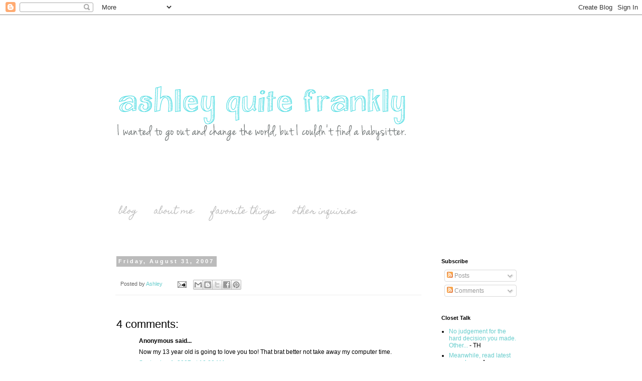

--- FILE ---
content_type: text/javascript; charset=UTF-8
request_url: http://www.ashleyquitefrankly.com/feeds/posts/summary?max-results=0&alt=json-in-script&callback=feelingLucky
body_size: 30956
content:
// API callback
feelingLucky({"version":"1.0","encoding":"UTF-8","feed":{"xmlns":"http://www.w3.org/2005/Atom","xmlns$openSearch":"http://a9.com/-/spec/opensearchrss/1.0/","xmlns$blogger":"http://schemas.google.com/blogger/2008","xmlns$georss":"http://www.georss.org/georss","xmlns$gd":"http://schemas.google.com/g/2005","xmlns$thr":"http://purl.org/syndication/thread/1.0","id":{"$t":"tag:blogger.com,1999:blog-5148811199743801438"},"updated":{"$t":"2025-11-16T04:47:35.221-05:00"},"category":[{"term":"#StreamTeam"},{"term":"Links"},{"term":"#Netflix #StreamTeam"},{"term":"Netflix Stream Team"},{"term":"giveaway"},{"term":"DAMN IT"},{"term":"One Day"},{"term":"Right?"},{"term":"happy birthday little kid"},{"term":"lucky me"},{"term":"#Netflix"},{"term":"Be back soon"},{"term":"Enough Already"},{"term":"Forgotten Favorites"},{"term":"Good times"},{"term":"I hope"},{"term":"I wish i was here"},{"term":"Lazy links"},{"term":"Look at me Look at me"},{"term":"Netflix"},{"term":"Oy Vey"},{"term":"Probably Not"},{"term":"See you in the morning"},{"term":"Shabby Apple"},{"term":"Sorry bout that"},{"term":"Thanks"},{"term":"Thanks little kid"},{"term":"This is sewious"},{"term":"and exhale"},{"term":"cancer sucks"},{"term":"cool"},{"term":"little shit"},{"term":"quirky"},{"term":"raising a Republican"},{"term":"seemed like a good idea at the time"},{"term":"told you I was tired"},{"term":"\"I am a part of everything that I have read\"--Theodore Roosevelt"},{"term":"#ArtBaselMiami"},{"term":"#BeBold"},{"term":"#HashbrownsNoFilter"},{"term":"#ImWithHer"},{"term":"#MomLife"},{"term":"#Netflix #StreamTeam #StrategicPooping #BedtimeIsABattlefieldLitteredwithTiredMomCorpses"},{"term":"#StreamTeam #Netflix"},{"term":"#VFSC"},{"term":"#unbreakable"},{"term":"$416.00...yes that's dollars"},{"term":"$5 for Andriy"},{"term":"$500 worth of dead cow parts assembled"},{"term":"'cuz that would be great"},{"term":"(I can't say I'll be sad to see 2010 go.)"},{"term":"...and not in a short bus kind of way"},{"term":"...you can like him"},{"term":"0 days of civilization"},{"term":"1 or 2 naps a week is not a lot"},{"term":"1000 dollars and a big diamond"},{"term":"10pm on a Friday night...woo hoo"},{"term":"140 words of wisdom"},{"term":"2 Nipples for Everyone"},{"term":"2 brave things for me...I will make you proud"},{"term":"2009 is right around the corner"},{"term":"23 or 203"},{"term":"29 is pretty fucking old"},{"term":"3 day weekend at that"},{"term":"3 hours a day of no bickering next week...like heaven"},{"term":"3 sweet hours a day of freedom"},{"term":"30 minutes of crying so far"},{"term":"3rd Grade Doomsday Prepper"},{"term":"4 bucks for coffee?"},{"term":"4 days left to register"},{"term":"4 year old babysitters"},{"term":"5th grade love is complicated"},{"term":"5th grade moms need hugs too"},{"term":"6th grade"},{"term":"7 is a fun age because it is not 3"},{"term":"7am is too damn early"},{"term":"80s party dress suggestions please"},{"term":"8:30am is crazy early for a meeting"},{"term":"9 and 12"},{"term":"9 bookcases is the key to happiness"},{"term":"9 going on 19"},{"term":"9 year old family man"},{"term":"98 posts in a month??"},{"term":"A Beautiful Day in my Neighborhood and a dead sea turtle"},{"term":"A Friendly Reminder"},{"term":"A Give Away"},{"term":"A Special Ashley Day"},{"term":"A Sugar Affair saved my butt"},{"term":"A bad guy did do it"},{"term":"A daughter in law who sits around in her underwear playing video games is every mother's dream"},{"term":"A different kind of celebrity photo editing"},{"term":"A few more things actually"},{"term":"A hard knock life indeed"},{"term":"A lesson I'll never learn"},{"term":"A long day with Fay"},{"term":"A picture is worth 1000000000000000000 words"},{"term":"A selfish attention loving weiner gobbler's dream come true"},{"term":"A special treat for the closet"},{"term":"A.D.D. much?"},{"term":"Aaaaaargh"},{"term":"Aaaargh Matey"},{"term":"About those sick days"},{"term":"Adios Mother Fuckers"},{"term":"After 10 years...it is the least he could do"},{"term":"Agent Orange"},{"term":"Air mattress entertainment"},{"term":"Alicia does sound a little mean"},{"term":"All Hail Sasha"},{"term":"Almost all of you"},{"term":"Almost nap time"},{"term":"Alrighty then"},{"term":"America Rocks...now let's quiet down about it"},{"term":"America's next top model?"},{"term":"Amy Winehouse and the very illegal u-turn"},{"term":"Amy crackhouse"},{"term":"An adult half-ninja in a dinosaur suit"},{"term":"An extra kid"},{"term":"And she's a chore whore"},{"term":"And time goes by so slowly and time can do so much"},{"term":"Another Glamorous adventure in the awesome life of Ashley"},{"term":"Another not-so-proud parenting moment brought to you by Ashley"},{"term":"Another odd life"},{"term":"Anything but laundry"},{"term":"Apparently no one likes my mac and cheese"},{"term":"As ridiculous as Nip\/Sucks"},{"term":"As soon as I escape the life raft"},{"term":"Ashley In Your Inbox"},{"term":"Ashley and Oprah support him"},{"term":"Ashley and Pearl on the road"},{"term":"Ashley hates realtors"},{"term":"Ashley strikes again"},{"term":"Ashley's Closet Photo Lesson #1"},{"term":"Ashley's Opinions on Parenting: Volume 1"},{"term":"Ask Chore Whore anything"},{"term":"Ass-pirations"},{"term":"Awesome and humble"},{"term":"BOOYAH MY KID IS A GENIUS"},{"term":"Baby Efan"},{"term":"Back off tooth fairy"},{"term":"Back the fuck up Jess"},{"term":"Back to the daily grind"},{"term":"Back to the infestation"},{"term":"Back to the life raft"},{"term":"Bad dude in training"},{"term":"Bad parent"},{"term":"Bah Humbug"},{"term":"Batter Blaster"},{"term":"Bay House"},{"term":"Be back soon...do your 2 things"},{"term":"Be back with your treat later"},{"term":"Be evil"},{"term":"Be okay"},{"term":"Because I can't think of anything else I'd like to do today"},{"term":"Because I just can't let that happen"},{"term":"Because Uncle Jim isn't doing me any favors"},{"term":"Because a gigantic scab is better than clogged pores right?"},{"term":"Because it ain't easy"},{"term":"Bedtime is Soon"},{"term":"Been a long day without toys"},{"term":"Best Father's Day Cards EV-AH"},{"term":"Best of Craigslist is seriously funny stuff"},{"term":"Better things to do today than cut and copy and paste"},{"term":"Beware"},{"term":"Big Bonuses"},{"term":"Big Day"},{"term":"Big Day around here"},{"term":"Big Debut of the Boys"},{"term":"Big Kid"},{"term":"Big Kid Birthday Eve"},{"term":"Big Kid and Em"},{"term":"Big Kid better not think you're pretty"},{"term":"Big Kid might go to hell"},{"term":"Big Kid prefers Target"},{"term":"Big Kid turns 14 God help me"},{"term":"Big Kid tweaks out"},{"term":"Big Kid will get a pet"},{"term":"Big Kid's having a great time"},{"term":"Big Kid's new gear"},{"term":"Big kid rocks"},{"term":"Birthday"},{"term":"Bish at him and you'll get ate by a polar bear"},{"term":"Bizzy Babee nursing cover giveaway"},{"term":"Black Friday indeed"},{"term":"Blah"},{"term":"Blame SNL"},{"term":"Blame it on Bush"},{"term":"Blog snob"},{"term":"Bloggies announcement"},{"term":"Blue Dog Prints"},{"term":"Blue Ridge mountains"},{"term":"Boner shrinker...that which shrinks boners"},{"term":"Bonjour and Shabbat shalom from big kid"},{"term":"Book of the year 2011"},{"term":"Boy cousins will be so fun"},{"term":"Boyhood is confusing"},{"term":"Boys"},{"term":"Brat"},{"term":"Brats"},{"term":"Bright copper kettles and warm woolen mittens"},{"term":"But I Promised"},{"term":"But I like steak too much"},{"term":"Cactus and Hedgehog Productions"},{"term":"Call me"},{"term":"Call of the Wild"},{"term":"Can't judge a book by changing covers"},{"term":"Can't wear latex pants either"},{"term":"Can't win"},{"term":"Cannot freaking wait"},{"term":"Carol is cool like me"},{"term":"Case of the Grungy Boots: Closed."},{"term":"Catching you up on the last month"},{"term":"Catfish is going to have the coolest bachelorette party EVER"},{"term":"Caught up"},{"term":"Celebrity baby naming gone right"},{"term":"Change is bad"},{"term":"Change is good"},{"term":"Charlie and the God Damn Chocolate Factory kicks ass"},{"term":"Chatty today"},{"term":"Chawbacon or die"},{"term":"Check something off the list"},{"term":"Cheers to Fuller House"},{"term":"Cheeseriffic"},{"term":"Chef Andy Hunter"},{"term":"Chicka WOW WOW"},{"term":"Chicken Little-ish"},{"term":"Chore whore is back"},{"term":"Christian is a goddamn child prodigy and deserves to win"},{"term":"Christmas links"},{"term":"Christmas magic"},{"term":"Cirque Du Soleil Saltimbanco"},{"term":"Cleaned up poop 5 times today"},{"term":"Clearing that up now just in case"},{"term":"Clearly I am not cleaning or packing"},{"term":"Closet readers are the best"},{"term":"Comcast collections"},{"term":"Comcast doesn't care"},{"term":"Conquering E-bull starting today"},{"term":"Convenience costs too much"},{"term":"Could you take payments?"},{"term":"Cowbaby"},{"term":"Crazy Cat Lady's Kid"},{"term":"Crazy documentaries"},{"term":"Crime really doesn't pay"},{"term":"Cry me a  chocolate river"},{"term":"Cult intervention"},{"term":"Curly hair = easy"},{"term":"Cutest Easter basket buckets EVER"},{"term":"D says Duh"},{"term":"Damn I love them so much it hurts"},{"term":"Damn Nigerians"},{"term":"Damn brat"},{"term":"Damn mouse"},{"term":"Damn right you should feel bad for my kids"},{"term":"Damn you Mrs. Schneider"},{"term":"Damnthisspacebarshitsucks"},{"term":"Dan's a loser"},{"term":"Dear Tooth Fairies"},{"term":"Deep breaths and baby steps"},{"term":"Definitely not happy"},{"term":"Demand it"},{"term":"Did I mention I have a headache?"},{"term":"Did I tell you I'm tired?"},{"term":"Dignity restored by stock photography"},{"term":"Dilbert"},{"term":"Ding dong"},{"term":"Distinguished looking...aren't they?"},{"term":"Do I want him in the closet?"},{"term":"Do one brave thing and run like hell...ready set go"},{"term":"Do you know how hard it is for me to even type the words hairless pussy?"},{"term":"Dog School Drop-out"},{"term":"Doing it wrong"},{"term":"Don't F with Ms Ashley"},{"term":"Don't be a hassle"},{"term":"Don't choose a book by it's cover"},{"term":"Don't drink the water"},{"term":"Don't eat moldy bread"},{"term":"Don't fuck with big kid"},{"term":"Don't give up"},{"term":"Don't just stand there and stare at me...SAY SOMETHING"},{"term":"Don't laugh"},{"term":"Don't let him trick you"},{"term":"Don't stole my iggs"},{"term":"Don't worry...I'm giving her back"},{"term":"Don't worry...we'll do fun stuff today too"},{"term":"Done"},{"term":"Dora's head is shaped like a football...coincidence?"},{"term":"Douchebaggery at its finest"},{"term":"Dreamgenii maternity pillow"},{"term":"Dumb idea Quentin"},{"term":"EXIT to freedom"},{"term":"Easter ideas"},{"term":"Easter with The Ashleys"},{"term":"Easter with the Ashleys 2009"},{"term":"Eat it Rami"},{"term":"Eating is a really good thing"},{"term":"Effexor XR"},{"term":"Effexor withdrawals"},{"term":"Election"},{"term":"Elephants are smart"},{"term":"Elf and elves"},{"term":"Elf not on a shelf"},{"term":"Elf on the Shelf break up letter"},{"term":"Em will whup his ass"},{"term":"End times are coming"},{"term":"Enjoy your day"},{"term":"Enough"},{"term":"Enough's enough"},{"term":"Entertain Yo-self"},{"term":"Entertaining Ashley"},{"term":"Equals hungover"},{"term":"Even Jesus thinks you're a jerk"},{"term":"Even their names turn me on"},{"term":"Eventually though"},{"term":"Ever again if I can help it"},{"term":"Everybody's crying"},{"term":"Everyone is doing it..."},{"term":"Everything you didn't even know you wanted to know about China"},{"term":"Evolution"},{"term":"Except for all of the tragedy and the killing and all that"},{"term":"Exciting"},{"term":"Expectancies"},{"term":"Expiration 2006"},{"term":"Extra long time out for him"},{"term":"F-A-G"},{"term":"FINished"},{"term":"FML"},{"term":"Family of Weirdos"},{"term":"Famous fucktards"},{"term":"Fantastic Four"},{"term":"Fat arms be damned"},{"term":"Fay's a bitch"},{"term":"Feel ALIVE with Viva Cream"},{"term":"Feel free to follow along"},{"term":"Feel free to make life easier in any way"},{"term":"Fighting evil and impressing the ladies"},{"term":"Finally some good shit on Oprah"},{"term":"Find better reasons to hate"},{"term":"Finding the help is the hard part"},{"term":"Finito"},{"term":"First Grade Facebook"},{"term":"Fish suck"},{"term":"Florida Summers"},{"term":"For I Feel the Love in My Soul"},{"term":"For the record"},{"term":"For you"},{"term":"Forehead arms could have worked"},{"term":"Forever in progress."},{"term":"Forget About Art School"},{"term":"Forget Master Cleanse"},{"term":"Fort White"},{"term":"Foshizzle My Nizzle...is that spelled right?"},{"term":"Freaks"},{"term":"Freaky little man"},{"term":"Free Pocketville Tokens"},{"term":"Free e-books"},{"term":"Freedom and blondness"},{"term":"Freud would love him"},{"term":"Fridge gallery"},{"term":"Frugal is the new green"},{"term":"Fuck You Forever Hurricane Irma"},{"term":"Fuck a college fund...I need a furniture fund"},{"term":"Fucking harmonica"},{"term":"Fucking turkeys"},{"term":"Fucktards just cannot interpret intent"},{"term":"Funday"},{"term":"Future therapy fodder"},{"term":"Fweakin' bootiful"},{"term":"Geek Squad...paging the Geek Squad to Ashley's Closet"},{"term":"Get to know each other before the cruise and all"},{"term":"Ginnie Springs"},{"term":"Ginormous tote bags and French Whores"},{"term":"Girls Are From Venus"},{"term":"Giving credit where credit is Dooce"},{"term":"Go away fay"},{"term":"Go do it now...I'm waiting"},{"term":"Go do something useful"},{"term":"Go take out the trash"},{"term":"Go to bed Ashley"},{"term":"God Bless SweetMichelle"},{"term":"God I'm a jerk"},{"term":"God damn cancer"},{"term":"God loves haitians too"},{"term":"Goddamn Fate"},{"term":"Godspeed"},{"term":"Going ghetto"},{"term":"Going to have to shower"},{"term":"Gold digger"},{"term":"Gonna go cough up a lung"},{"term":"Good moms tell lies"},{"term":"Good thing it's just a rough draft"},{"term":"Good writing and Questionable Parenting"},{"term":"Goody two shoes"},{"term":"Gotsta go"},{"term":"Growing up reluctantly"},{"term":"Grown ups use cleaners....seriously?"},{"term":"Grrrrrrrrr"},{"term":"Gulp some wine"},{"term":"Gum chewers put the ass in class"},{"term":"Guys with brooms are hot"},{"term":"Gypsy Wind Soapworks"},{"term":"HAD IT"},{"term":"HELP ME"},{"term":"HSN giveaway winners"},{"term":"Handmade natural soap and other deliciousness"},{"term":"Hands off your junk"},{"term":"Handsome as the devil"},{"term":"Happy 10th birthday little kid"},{"term":"Happy 11th birthday Big Kid"},{"term":"Happy 6th Birthday Big Kid"},{"term":"Happy 8th Birthday to Big Kid"},{"term":"Happy Anniversary with Big Kid"},{"term":"Happy Birthday Big Kid"},{"term":"Happy Fifth Birthday Big Kid"},{"term":"Happy house bitch"},{"term":"Hard knock life"},{"term":"Harold Hubert Piggybottom"},{"term":"Harold Hubert Piggybottom the novel"},{"term":"Harold Hubert Piggybottom was here"},{"term":"Hashtag Brontosaurus Lives Matter"},{"term":"Hate Mail because everyone loves to get a letter"},{"term":"Haters gonna hate"},{"term":"He Better Wear the Hat"},{"term":"He Is"},{"term":"He can touch his own nipples...no rule against that"},{"term":"He changed it to BobisBooping he's a terrible speller"},{"term":"He could've gone commando"},{"term":"He does smell like poop"},{"term":"He gets it"},{"term":"He has a point"},{"term":"He is pretty smart"},{"term":"He puts those fingers in my mouth ...gag"},{"term":"He really needs to go outside"},{"term":"He says he didn't do it"},{"term":"He tortures ducks too"},{"term":"He'll just have to work harder this week"},{"term":"He's a mean dude"},{"term":"He's always liked boobies"},{"term":"He's cute but not that cute"},{"term":"He's like Cruella Deville but a boy"},{"term":"He's really not coming out"},{"term":"Heartbreaker"},{"term":"Hedgehog Love and Life"},{"term":"Held hostage by Noggin"},{"term":"Hell yeah"},{"term":"Hello I have a dog with undescended testicles...can't do it"},{"term":"Her butt is just abnormally small"},{"term":"Her ob\/gyn better send her a gift basket at xmas"},{"term":"Here's your clue"},{"term":"Hey y'all...look at me y'all....y'all I'm over here"},{"term":"High Springs"},{"term":"Hiiiiyah"},{"term":"Hire a stylist or 4"},{"term":"Holy hotdogs"},{"term":"Hooray"},{"term":"Hope she never finds out about the blog"},{"term":"Hot damn I make gorgeous kids"},{"term":"How not to handle the death of a pet"},{"term":"I Love Canadians"},{"term":"I Told Them So"},{"term":"I actually have stuff to do"},{"term":"I also love Spongebob"},{"term":"I am a nerd"},{"term":"I am four year old free"},{"term":"I am hungry"},{"term":"I am in charge...I swear I am....starting now"},{"term":"I am retarded"},{"term":"I attract crazies or I am hella hot"},{"term":"I bet it does"},{"term":"I better go while I can"},{"term":"I better stock up on snuggles"},{"term":"I can do a little bit of both but not a lot of either"},{"term":"I can't hear you"},{"term":"I checked"},{"term":"I could use some balance"},{"term":"I did"},{"term":"I did good"},{"term":"I did good...now the closet needs jewelry"},{"term":"I did make them stop eventually"},{"term":"I didn't even correct him on the spelling"},{"term":"I didn't mess him up...he came this way"},{"term":"I didn't think so"},{"term":"I do have earplugs...and will use them"},{"term":"I do it to be cool"},{"term":"I do wish he'd catch on to this whole potty training thing"},{"term":"I don't get out much"},{"term":"I don't know"},{"term":"I don't know how he got a dog toenail"},{"term":"I don't know why"},{"term":"I don't know why the taxi drivers didn't think we were funny"},{"term":"I don't like it"},{"term":"I don't like it either"},{"term":"I don't want her to know"},{"term":"I don't want to"},{"term":"I dont even know what I want"},{"term":"I feel a little bad but it's mostly their fault"},{"term":"I get to be lazy you are at work"},{"term":"I give myself very good advice but I very seldom follow it"},{"term":"I guess"},{"term":"I guess it's good news"},{"term":"I had to write about it though"},{"term":"I hate it"},{"term":"I have a dream"},{"term":"I hope I don't pee in my closet"},{"term":"I hope I'm back soon"},{"term":"I hope Walker Texas Ranger is on the case"},{"term":"I hope they don't lose him"},{"term":"I hope you have fun"},{"term":"I just don't freaking know"},{"term":"I just enjoy dreading these things"},{"term":"I just need an interview time and then the job"},{"term":"I just need to do it more often"},{"term":"I just really like presents"},{"term":"I just suck"},{"term":"I keep the glasses just because"},{"term":"I kind of like Adam Sandler"},{"term":"I kind of want to marry Tina Fey"},{"term":"I know I need to hook up the scanner"},{"term":"I know I suck"},{"term":"I know I'm going to hell no need to tell me again"},{"term":"I know best anyway"},{"term":"I know better"},{"term":"I know it won't be fun"},{"term":"I know you need more ways"},{"term":"I know you'll stare at his weiner"},{"term":"I like free stuff...you would too"},{"term":"I like hot water too"},{"term":"I like hugs but come on"},{"term":"I like yoga and I like cake"},{"term":"I lost that one"},{"term":"I lost weight when I was poor"},{"term":"I love being a princess"},{"term":"I love even numbers"},{"term":"I love him but I don't love biting and poop"},{"term":"I love him but..."},{"term":"I love it"},{"term":"I love me some flex pay"},{"term":"I love that kid"},{"term":"I love the Onion"},{"term":"I love them most when they're sleeping"},{"term":"I love this show"},{"term":"I love those stupid dogs"},{"term":"I love you almost as much as corn"},{"term":"I loves it"},{"term":"I made my biggest fan"},{"term":"I made them cookies"},{"term":"I may end up back in the car rider line"},{"term":"I may have just talked Mr. Ashley into it"},{"term":"I may have to move out"},{"term":"I mean it...cross em"},{"term":"I might never come back"},{"term":"I might try using Just Why too"},{"term":"I might wait outside for his arrival"},{"term":"I miss him already"},{"term":"I miss you all"},{"term":"I miss you desperately"},{"term":"I missed you"},{"term":"I mostly just want to learn to do headstands is all"},{"term":"I need a moat"},{"term":"I need a nanny and a maid"},{"term":"I need a nap"},{"term":"I need a surrogate mother for my kids"},{"term":"I need another me"},{"term":"I need my own Nigerian"},{"term":"I need to do that more often"},{"term":"I need to escape"},{"term":"I need to win the lotto"},{"term":"I never did clean up around here"},{"term":"I never stop"},{"term":"I only eat this and dinner and more of this"},{"term":"I probably don't hate the stools"},{"term":"I really haven't done much"},{"term":"I really love all the ass kissing"},{"term":"I really love my kids when they're with someone else"},{"term":"I really want the job though"},{"term":"I said a massage AND mimosas"},{"term":"I see what she's sayin'"},{"term":"I see what the fuss was about"},{"term":"I should be off the clock"},{"term":"I should be president but I don't want to"},{"term":"I should've just kept the drawing and bought a turkey"},{"term":"I slept in"},{"term":"I still don't have a coat"},{"term":"I still don't know"},{"term":"I still kind of want the job but could live without it"},{"term":"I still want to hire a housekeeper"},{"term":"I suffer from brain damage"},{"term":"I swear I will"},{"term":"I swear I'm going to go do stuff now...see the sacrifices I make for you all...and you can't comment...can't vote...can't give me money or presents...why do I do it?"},{"term":"I think Babies r Us has some in stock"},{"term":"I think I'll wait before I tell mom..."},{"term":"I think it's a good idea"},{"term":"I think she actually has a chance at turning out okay"},{"term":"I think we can I think we can I think we can I think we can"},{"term":"I thought it was about burgers"},{"term":"I thought it was brilliant of me"},{"term":"I thought it was interesting"},{"term":"I used a curse word in the title again"},{"term":"I vote for running away"},{"term":"I want in on the pile"},{"term":"I want to be Oprah"},{"term":"I want to see Harlow damnnit"},{"term":"I want to wear the dress again"},{"term":"I was looking forward to the escape too"},{"term":"I went home and drank"},{"term":"I will accomplish some drinking tonight"},{"term":"I will also sue you"},{"term":"I will be drinking"},{"term":"I will blame Santa for Christmas...that cheap bastard"},{"term":"I will drop kick that fucking giraffe"},{"term":"I will drop kick that fucking goat"},{"term":"I will fucking drop kick you next time"},{"term":"I will know if you didn't...."},{"term":"I will prostitute myself for the $ if I have to"},{"term":"I wish I was one of them"},{"term":"I wish I was taller"},{"term":"I won't but he can read it in one day in the distant future"},{"term":"I won't even have to gnaw a finger off"},{"term":"I wonder if they'd take Murphy too"},{"term":"I would look dorky in a boot"},{"term":"I wouldn't have put my finger in the hole in the first place"},{"term":"I'M FINE"},{"term":"I'd Rather Be Here"},{"term":"I'd rather be bitching about my kids"},{"term":"I'd rather work"},{"term":"I'd trade a baby for that"},{"term":"I'll be Bach"},{"term":"I'll be Bach...You be Beethoven"},{"term":"I'll be in the bathtub"},{"term":"I'll dance if I want to"},{"term":"I'll do it later"},{"term":"I'll give her until 2pm"},{"term":"I'll go check ebay"},{"term":"I'll start over on Monday so I'll need to eat all that candy by then"},{"term":"I'll take 2 dolphin boats please"},{"term":"I'll try harder"},{"term":"I'll try to call it Thursday from now on"},{"term":"I'll work from home...ALONE"},{"term":"I'm Blessed"},{"term":"I'm Right"},{"term":"I'm a can't and I'm pretty okay with that"},{"term":"I'm a federal agent though bitches"},{"term":"I'm a philanthropist"},{"term":"I'm a poor sport like that"},{"term":"I'm already thinking of names"},{"term":"I'm around"},{"term":"I'm baaaaaack"},{"term":"I'm brave"},{"term":"I'm busy being a virtual farmer anyway"},{"term":"I'm buying a shirt and a bowl this time but definitely not popsicle sticks"},{"term":"I'm going to be okay"},{"term":"I'm gonna be Fluffy's Baby's Fairy Blogmother"},{"term":"I'm hoping sooner"},{"term":"I'm just going to go now..."},{"term":"I'm leaning toward the dwarfs"},{"term":"I'm leaving now"},{"term":"I'm looking forward to it"},{"term":"I'm not"},{"term":"I'm not dead yet"},{"term":"I'm on a roll"},{"term":"I'm over it"},{"term":"I'm right...right?"},{"term":"I'm scared"},{"term":"I'm sick of uranus"},{"term":"I'm smarter than him"},{"term":"I'm so tired"},{"term":"I'm sorry"},{"term":"I'm still calling him satan spawn"},{"term":"I'm supposed to be cleaning but considered this an emergency"},{"term":"I'm supposed to be working"},{"term":"I'm tired...because of you"},{"term":"I'm totally okay with being mean if that's what this is"},{"term":"I'm trying I'm trying"},{"term":"I'm within my 3 month turnaround time guidelines"},{"term":"I'm working on it"},{"term":"I've seen their webisodes"},{"term":"ISO Me"},{"term":"ISO human-sized cat for cuddles"},{"term":"ISO mute yoga instructor and a paddleboard"},{"term":"ISO oxygen and personal space"},{"term":"Ice Cream Forever"},{"term":"Ichetucknee"},{"term":"If I sleep a lot this last week will go quickly right"},{"term":"If I want to buy something I'll do it at the store"},{"term":"If someone finds that drug...please let me know"},{"term":"If you have a coupon code...then you must shop"},{"term":"If you're going to be a turd...go lay in the yard."},{"term":"Iknowyouthoughtyoudid"},{"term":"In a while crocodile"},{"term":"In search of quality day care"},{"term":"Including but not limited to..."},{"term":"Independence for all"},{"term":"Inner Implosion"},{"term":"Interesting art"},{"term":"Intewesting"},{"term":"Introduction"},{"term":"Invest in Success"},{"term":"Irresponsible choices"},{"term":"It all sucks"},{"term":"It does sound like a good time..."},{"term":"It does too start with M"},{"term":"It has to stop"},{"term":"It is brilliant"},{"term":"It is now 4am...fucking 4am...that is insane"},{"term":"It makes my pee highliter yellow"},{"term":"It needs a shrine"},{"term":"It seems like a long time from now"},{"term":"It sucks to be me"},{"term":"It was 4 bucks before"},{"term":"It was 7 weeks"},{"term":"It was Annie Freaking Leibovitz"},{"term":"It was a very Christian request"},{"term":"It was about 6 days old"},{"term":"It was nice"},{"term":"It was pretty smart thinking on my part"},{"term":"It was really really really awful"},{"term":"It will look way cooler than lounge pants"},{"term":"It's 20 whole dollars"},{"term":"It's Just Wrong"},{"term":"It's a crappy job"},{"term":"It's a disease"},{"term":"It's a freaking place mat no matter what you do with it"},{"term":"It's a requirement"},{"term":"It's a thought"},{"term":"It's hard work"},{"term":"It's his favorite"},{"term":"It's like journalism"},{"term":"It's more fun if you're drinking"},{"term":"It's nice to be nice"},{"term":"It's not news"},{"term":"It's obviously a conspiracy"},{"term":"It's on at 11"},{"term":"It's on the list"},{"term":"It's one hell of an offer"},{"term":"It's only $40000 a month"},{"term":"It's only a day away"},{"term":"It's really good"},{"term":"It's rude to stare"},{"term":"It's still before noon"},{"term":"It's the thought that counts"},{"term":"It's tough"},{"term":"It's worth looking into"},{"term":"It's worth the wait"},{"term":"Jenni gets to sleep comfortably now"},{"term":"Jessica doesn't have Pam's problem"},{"term":"Jesus says take your time"},{"term":"Jillian Michaels is a stoopid nipplehead"},{"term":"Just LOL'D again"},{"term":"Just a little"},{"term":"Just a typical conversation"},{"term":"Just chill chick"},{"term":"Just click on him if you want to go to a real orchestra"},{"term":"Just don't want to do it"},{"term":"Just don't want to today"},{"term":"Just have to get off the couch to do it"},{"term":"Just kidding I know I have to invite the kids"},{"term":"Just kidding...they don't work like that"},{"term":"Just like his mother but smarter and with actual talent"},{"term":"KID FREE BABY...Now that's hot"},{"term":"Keep up the good work"},{"term":"Kid Henson"},{"term":"Kid free days are the best"},{"term":"Kidlandia maps make a great gift"},{"term":"Kids always smoke the good stuff"},{"term":"King Calvin wishes me dead"},{"term":"Kiss my ass Carmen"},{"term":"Kitchen explosions"},{"term":"Klassy Friday fun with the Ashleys"},{"term":"Knock it off"},{"term":"LMAO and PIMMAL (puking in my mouth a little)"},{"term":"LOL"},{"term":"Ladies love the elf"},{"term":"Later gators"},{"term":"Laundry and labelmaking"},{"term":"Lazy Summer links"},{"term":"Left it up to god"},{"term":"Leggo my Eggo"},{"term":"Leo's mom dresses him like a dork"},{"term":"Lest anyone thinks my last post was serious"},{"term":"Let's keep it that way"},{"term":"Life Hurts"},{"term":"Life is what happens when you're making other plans"},{"term":"Life really is a bitch"},{"term":"Life's a bitch"},{"term":"Like a human"},{"term":"Link return sentence"},{"term":"Live simply so you don't have to deal with strangers"},{"term":"Lock her up and throw away the key"},{"term":"Look at him"},{"term":"Lookers is probably full of lost cats"},{"term":"Looking sharp (and spiky)"},{"term":"Lord won't you buy me a Mercedes Benz"},{"term":"Love him"},{"term":"Love you"},{"term":"Loving skateboarders is not a crime"},{"term":"Lucky Ashley"},{"term":"Lululemon for kids"},{"term":"M is for Monkey Face"},{"term":"MILFness"},{"term":"MY HAIR"},{"term":"Macmillan Audio Rocks"},{"term":"Make your voice heard"},{"term":"Master cleanse can kiss my candy eating ass"},{"term":"Maybe Big Kid will teach him"},{"term":"Maybe an exorcism is in order"},{"term":"Maybe one day"},{"term":"Maybe they'll be back"},{"term":"Maybe we could get customized ones?"},{"term":"Maybe we need a New New Life Plan"},{"term":"Meerkats are cool"},{"term":"Meet Max"},{"term":"Michael Angelo's Chain of Dinners giveaway"},{"term":"Michael Angelo's Freezer Meals for dinner"},{"term":"Michael Jackson heart attack"},{"term":"Middle of Nowhere Texas here he comes"},{"term":"Mine's obviously a little off"},{"term":"Minecrack"},{"term":"Minimizingspaces"},{"term":"Miracle Fruit"},{"term":"Missing Christmas isn't fair"},{"term":"Missing Joey the Duck"},{"term":"Mommy needs her beauty sleep"},{"term":"Monday will be a Fun Day"},{"term":"Monkey mind"},{"term":"Moral of the story...Don't tell my kids to be quiet"},{"term":"More Tina Fey material"},{"term":"More dishes are already invading though"},{"term":"More later"},{"term":"More later alligators"},{"term":"More laziness...I'm sick"},{"term":"More money and less work please"},{"term":"More of a failure to tolerate"},{"term":"Most days"},{"term":"Moving on up"},{"term":"Mr. Ashley"},{"term":"Mr. Ashley Rocks (sometimes)"},{"term":"Mr. Ashley doesn't cry"},{"term":"Mr. Ashley said he wouldn't have let me but he is not my boss"},{"term":"Mr. Beams stair light"},{"term":"Mrs. Michelle Obama is not no baby mama"},{"term":"Murphy Louis Obama"},{"term":"Music with REAL words"},{"term":"Must get shit done"},{"term":"My Bloggiversary wish list...thanks in advance"},{"term":"My Cupcake"},{"term":"My Mr. Baby Man"},{"term":"My New Undies are Awfully Cute"},{"term":"My Sonshine"},{"term":"My boy likes adjectives"},{"term":"My brain is on fire"},{"term":"My family was embarrassed too"},{"term":"My kid and his friends and so cool"},{"term":"My kid is cooler than yours"},{"term":"My kids aren't so bad"},{"term":"My kids dress cool"},{"term":"My last post for the day"},{"term":"My little bitty bleeding heart"},{"term":"My little super freak"},{"term":"My mini men"},{"term":"My money is on little kid"},{"term":"My poor computer"},{"term":"My yay face is broken"},{"term":"Mysterious ways indeed"},{"term":"NLP: RD Revisted"},{"term":"NLP:RD"},{"term":"Nana Nana Boo Boo"},{"term":"Nate Clutter suicide"},{"term":"Naughty and Nice"},{"term":"Neato"},{"term":"Need advice"},{"term":"Nephew naming"},{"term":"Net of randomness"},{"term":"Netflix #StreamTeam"},{"term":"Netflix Stream Team or Scream Team"},{"term":"New Life Plan: Rough Draft Rewrite"},{"term":"New Roots"},{"term":"New plan: wine not whine"},{"term":"Newton tragedy"},{"term":"Next time I hope it's a check"},{"term":"Nice Humper"},{"term":"No Fanta for little kid"},{"term":"No I'm kidding--i hope it never comes to that"},{"term":"No Pepperoni pizza...this much I know"},{"term":"No bus for Big Kid"},{"term":"No clever tag today I'm too tired"},{"term":"No diving by the stairs"},{"term":"No icky embryo"},{"term":"No medical school in Big kid's future"},{"term":"No more Mrs. Nice Guy"},{"term":"No more Noggin"},{"term":"No need to diet"},{"term":"No need to worry after all"},{"term":"No pressure sasha"},{"term":"No promises"},{"term":"No really"},{"term":"No thinking required"},{"term":"No you can't borrow a book"},{"term":"No?"},{"term":"Noah is going nowhere"},{"term":"Not Much Cleaner"},{"term":"Not a fan of the NRA"},{"term":"Not a joke but definitely a surprise"},{"term":"Not always a bad mom"},{"term":"Not getting a card that says you're old and fat."},{"term":"Not its time to die"},{"term":"Not okay"},{"term":"Not one semicolon was used in this post"},{"term":"Not quite as thankful as the day wears on"},{"term":"Not so gweat at speetses"},{"term":"Not so quiet time...but oh well"},{"term":"Not the constitution."},{"term":"Not worthy of coinage"},{"term":"Note to self: get a wrench"},{"term":"Nothing Interesting to Say Yet Today"},{"term":"Nothing's scarier than the smirk"},{"term":"Now if you'll excuse me I have a butt to go wipe."},{"term":"Now to convince Mr. Ashley"},{"term":"Now you know my schtick"},{"term":"Nyquil and #Netflix are my homies"},{"term":"OH-MAH-GAH"},{"term":"Obsession"},{"term":"Ode to Panasonic"},{"term":"Off to find my cats and some tape"},{"term":"Off to work"},{"term":"Oh boy indeed"},{"term":"Oh it is so yummy"},{"term":"Oh man"},{"term":"Okay just a little"},{"term":"On like Donkey Kong"},{"term":"On top of the game this time"},{"term":"One day soon"},{"term":"One is bossy and the other is a control freak"},{"term":"One's pretty sweet and one's pretty gross"},{"term":"Or maybe even a little more..."},{"term":"Outfit 1"},{"term":"Outfit 2."},{"term":"P.S. Did you slip something in my drink?"},{"term":"P.S. Don't use words like butthole"},{"term":"P.S. I did go on Christmas Eve...Beach church does count right?"},{"term":"P.S. I'm serious about the sandwich thing"},{"term":"P.S. It's about the grades...come on girlfriend...you're smarter than that...just get it done...k?thxbai"},{"term":"P.S. Why do you yell instead of talk? I hate that."},{"term":"PI on the crush"},{"term":"PPS You look fucking great for a senior citizen"},{"term":"PRO-crastinator"},{"term":"Paging Lacey"},{"term":"Pain in the freaking ass"},{"term":"Pain on the neck"},{"term":"Parenting fail"},{"term":"Parenting is hard"},{"term":"Parenting with passion"},{"term":"Parting Gifts of God"},{"term":"Party on plam street"},{"term":"Peekaboo Beans product review"},{"term":"Peg looks pissed"},{"term":"People are important"},{"term":"People in hell want ice water"},{"term":"Perhaps the library has a book on where to get a sense of humor?"},{"term":"Phew"},{"term":"Photobucket doesn't give a damn about your privacy"},{"term":"Photography lesson #2...half assed I know"},{"term":"Please don't make me do this"},{"term":"Please excuse this real life interruption"},{"term":"Please please please please God no"},{"term":"Please share"},{"term":"Polar opposites"},{"term":"Poop thrower part deux"},{"term":"Poor Miranda"},{"term":"Poor baby...I mean me"},{"term":"Poor bride"},{"term":"Poor chick 2"},{"term":"Poor heidi louise"},{"term":"Poor kid"},{"term":"Poor neglected kid"},{"term":"Poor potato"},{"term":"Porn with a plot"},{"term":"Post-it note Mario"},{"term":"Pray for my computer"},{"term":"Pretend you don't know me"},{"term":"Pretty sweet"},{"term":"Probably So"},{"term":"Problem Solved"},{"term":"Protect Insurance Companies"},{"term":"Prove that you love me as much as I love you"},{"term":"Punk Ass Kids"},{"term":"Puppies are fun"},{"term":"Q-U-I-E-T"},{"term":"Quite a look"},{"term":"Rain Rain Come and Stay"},{"term":"Raising Americans"},{"term":"Raising Hope Reboot"},{"term":"Read it slowly...I'll be gone awhile"},{"term":"Really it is"},{"term":"Reason 1453897 that I'm not a teacher."},{"term":"Relaxing Saturday"},{"term":"Remember all that stuff I bought at Kmart?"},{"term":"Rescue me"},{"term":"Roast Recipe"},{"term":"Ruby"},{"term":"Run Big Kid Run"},{"term":"Safe to say he liked the photos"},{"term":"Say wine beer liquor naps baths quiet"},{"term":"Scary Ass Teeth"},{"term":"School sucks and so does the lunch lady"},{"term":"School's over for me"},{"term":"Screw them and their conspiracies against me"},{"term":"Scunty"},{"term":"Sedate the masses"},{"term":"See You Next Tuesday"},{"term":"See why he needs two naps?"},{"term":"See you at the Rainbow Bridge"},{"term":"See you in 45 minutes"},{"term":"See you tomorrow"},{"term":"Serenity Now"},{"term":"Sexy huh?"},{"term":"Shadow"},{"term":"Shalom Beyotch"},{"term":"She could do more"},{"term":"She'll grow out of it"},{"term":"She's not worthy"},{"term":"She's old and has a lot of kids...just sayin'"},{"term":"She's the boss"},{"term":"She's....somethin'"},{"term":"Sheer torture"},{"term":"Shenanigans"},{"term":"Shhhh....act like we don't know they're there"},{"term":"Shhhhhhh"},{"term":"Shit must get done"},{"term":"Shopping equals salvation"},{"term":"Show 'em who is the boss"},{"term":"Shut your mouth"},{"term":"Sick of a Life of Pi"},{"term":"Silly Lily"},{"term":"Simple Sowution...dest don't wisten"},{"term":"Slowly becoming a great night"},{"term":"Small achievements"},{"term":"Smarter than but as mature as a 5th grader"},{"term":"Smooches Hooches"},{"term":"Snacking with the mafia"},{"term":"So Get To It"},{"term":"So THIS is what it takes?"},{"term":"So are they or are they not coming to get him?"},{"term":"So convenient talk to text"},{"term":"So don't go far"},{"term":"So he says to get off your lazy ass and wash it"},{"term":"So it's not all bad"},{"term":"So maybe not"},{"term":"So proud"},{"term":"So so so much more"},{"term":"So sweet"},{"term":"So wrong but so right WOW FUCKING WOW"},{"term":"SoBe fun"},{"term":"SoF09"},{"term":"Socially awkward Dachshund"},{"term":"Some are silver and the others gold"},{"term":"Some crazy shit"},{"term":"Somebody stop me"},{"term":"Someone's VAGIN-a"},{"term":"Something"},{"term":"Something nice in the news...a miracle"},{"term":"Sometimes I do good on Wednesdays"},{"term":"Sometimes parenting is fun"},{"term":"Sometimes they are funny"},{"term":"Sorry Hillary"},{"term":"Sorry I'm selfish like that"},{"term":"Sorry So Short"},{"term":"Sorry and I love you"},{"term":"Sorry such short notice"},{"term":"Spacebarshouldbecomingsoon"},{"term":"Speaking of bad ideas"},{"term":"Sponge Bob Square Pants Sponge Bob Square Pants Sponge Boooooob SQUAARE PAAAAANTS"},{"term":"Sponsored Giveaway"},{"term":"Starting now"},{"term":"Starting...Monday"},{"term":"Stating the obvious"},{"term":"Step away from the Twizzlers"},{"term":"Still no Super Mom"},{"term":"Still not book worthy"},{"term":"Still notable though"},{"term":"Still workin' on it"},{"term":"Stinky front loading washers"},{"term":"Stop smiling Giraffe"},{"term":"Stop with the fake lashes already"},{"term":"Stranger Things"},{"term":"Stupid fucking dog"},{"term":"Stylin'"},{"term":"Sucks to be Dina's kids"},{"term":"Sucks to be Florida"},{"term":"Summer Fun"},{"term":"Summer vacation week one"},{"term":"Super 4"},{"term":"Super Mario Birthday party 2010"},{"term":"Sweet"},{"term":"Sweet sweater vests"},{"term":"Symptoms include children chronic exhaustion and bouts of insanity"},{"term":"TGIF"},{"term":"TJ Maxx and Marshalls have great stuff"},{"term":"TTYL"},{"term":"Take that slacker moms"},{"term":"Taking the terror to the theater"},{"term":"Talk Dirty to me Vince"},{"term":"Target here we come"},{"term":"Target marketing at its finest"},{"term":"Team Christian"},{"term":"Teens are more annoying than toddlers"},{"term":"Tell me it will be okay"},{"term":"Terribly funny"},{"term":"Thank God for Bedtime"},{"term":"Thank God for that leaf"},{"term":"Thanks Dad"},{"term":"Thanks God"},{"term":"Thanks in advance"},{"term":"That $20.07 is mine...all mine..."},{"term":"That Little Bitch"},{"term":"That is one special cupcake"},{"term":"That is some crazy shit right there"},{"term":"That is some deep shit"},{"term":"That ride sucked"},{"term":"That was productive of me"},{"term":"That would be really nice of you"},{"term":"That's a direct order"},{"term":"That's a fact"},{"term":"That's all"},{"term":"That's all I got"},{"term":"That's happened here before"},{"term":"That's really really happy"},{"term":"The A-Team...A is for Ashley the Awesome Attention Loving Weiner Gobbler"},{"term":"The Chore Whore is born"},{"term":"The Chrome Dome and his Curly Sidekick"},{"term":"The Circle of Write"},{"term":"The Jews never cease to amaze me"},{"term":"The Miracle Fruit"},{"term":"The New and improved blogroll idea"},{"term":"The Snuggie...it's a blanket with arms"},{"term":"The Tiny Farm Co"},{"term":"The Titty Bar is open...24\/7"},{"term":"The circus comes to town tomorrow"},{"term":"The closet is expecting"},{"term":"The closet loves Orville Redenbacher's"},{"term":"The closet loves the gays"},{"term":"The epitome of laziness"},{"term":"The good ol' days"},{"term":"The greatest show on earth"},{"term":"The lunch thing is getting too hard"},{"term":"The man is a freaking hero"},{"term":"The metal bender and the eye pecker"},{"term":"The more you know"},{"term":"The nerve"},{"term":"The rest of you can F off"},{"term":"The resurrection"},{"term":"The sticker says Nourish Your Body. Quit staring at my boob."},{"term":"The uglys of the world need love too"},{"term":"The very thought makes me tired"},{"term":"The zoo is looking better and better"},{"term":"Their loss"},{"term":"Therapy fodder"},{"term":"There has to be something more interesting we can discuss"},{"term":"There is a lot of talking"},{"term":"There should be a discount"},{"term":"There should be more Mother's Days"},{"term":"There's a major homework imbalance in the closet as is"},{"term":"There's always next time"},{"term":"There's been an idea drought lately"},{"term":"There's poop in that beef"},{"term":"These f'n kids"},{"term":"They are pretty good"},{"term":"They are stunning"},{"term":"They better remember this when they are presidents or poets"},{"term":"They can bring mommy drinks and rub sunscreen on her back"},{"term":"They do get a lot of days off"},{"term":"They got Ashley?"},{"term":"They liked Mr. Ashley too"},{"term":"They love him We love them"},{"term":"They seem nice"},{"term":"They take enough days off"},{"term":"They're lucky"},{"term":"They're lucky they're cute"},{"term":"Things will be fine...what can you do"},{"term":"Thingsarefallingapartbigtimearoundherenospacebaratall"},{"term":"This American Life of being a Serial podcast listener"},{"term":"This is Jesus...how can I help you?"},{"term":"This is a freaking emergency people"},{"term":"This is more important than vacuuming"},{"term":"This is the one I'm always talking shit about"},{"term":"This is why i don't go anywhere"},{"term":"This post is too long and not funny enough"},{"term":"Those damn jews"},{"term":"Time for a makeover?"},{"term":"Time to drop little kid off at the zoo"},{"term":"Tomorrow is another damn day"},{"term":"Too cute"},{"term":"Too good for my air mattress?"},{"term":"Too good to be true?"},{"term":"Too much of anything is a bad thing"},{"term":"Too tired for anything more organized"},{"term":"Too tired to even get a glass of wine"},{"term":"Too tired to shop...The shame"},{"term":"Too tired to type it twice"},{"term":"Tooth fairy named Jan"},{"term":"Total stupidity Ashley"},{"term":"Totally Her is totally cool"},{"term":"Trannies and cat fights"},{"term":"Tranquilizers for everyone"},{"term":"Transcribed by Ashley"},{"term":"Trisha and Boris"},{"term":"Trolls are green...green with ENVY."},{"term":"Try again tomorrow"},{"term":"Turds"},{"term":"Two living dolls"},{"term":"Ugh"},{"term":"Um no"},{"term":"Unbreakable Kimmy Schmidt"},{"term":"Uncommon Goods"},{"term":"Unfuckingacceptable"},{"term":"Universe Sent an Uber"},{"term":"Until the Valium wears off"},{"term":"Using your fingers would be wrong"},{"term":"Verbose"},{"term":"Volunteer Protection Program"},{"term":"WHY????"},{"term":"WHY??????????"},{"term":"WIWTB"},{"term":"WIWTB lifetime challenge"},{"term":"WTF Oprah?"},{"term":"WWJD about youtube"},{"term":"Waaaaaaaahhhhhh"},{"term":"Waaaaaaahhhhhhhhh"},{"term":"Wait til Big Kid hears Ann Coulter"},{"term":"Watch out Martha here I come"},{"term":"Water water water"},{"term":"Way to go America"},{"term":"Way to go Big Kid"},{"term":"We are interrupting this very important post to bring you....a crying baby"},{"term":"We call him Quirky"},{"term":"We don't come here to cry"},{"term":"We need to keep liquor in the house"},{"term":"We'll add our own chocolate stains thanks"},{"term":"We'll do something tomorrow"},{"term":"We'll keep on fiiiightin' til the end"},{"term":"We're getting closer"},{"term":"We've never parked our cars in a garage...EVER"},{"term":"Wednesday wednesday make new friends day"},{"term":"Weird Al finished us"},{"term":"What am I goingtodo?"},{"term":"What else?"},{"term":"What is the world coming to?"},{"term":"What is up with his balls...seriously"},{"term":"What is wrong with people?"},{"term":"What now"},{"term":"What's a girl gotta do...."},{"term":"What's up with Big Kid"},{"term":"When Moms Attack"},{"term":"When will he realize?"},{"term":"Where are her keepers?"},{"term":"Where are those paperclips??"},{"term":"Where did he get all of this shit?"},{"term":"Where does he get the list obsession from..."},{"term":"Where exactly is this other home?"},{"term":"Where the Wild Things Are--freaking awesome"},{"term":"Where would one find an Oxycontin dealer?"},{"term":"Who says no satellite tv is a bad thing"},{"term":"Who throws their lollipop away?"},{"term":"Who's the boss"},{"term":"Whoring out Ashley's Closet"},{"term":"Why am I doing all of this today?"},{"term":"Why am I telling you when I could be cleaning"},{"term":"Why am I up so early? What's that smell?"},{"term":"Why do they take their pants off?"},{"term":"Why no hot dog button?"},{"term":"Why won't it show up bigger"},{"term":"WhyTime Content Contributor"},{"term":"WiFi sucks but I will be ok"},{"term":"Wiiiiiiiiiiiiiiiiiiiii"},{"term":"Will I still be pretty with only one eye? NLP:RD TTT"},{"term":"Will it ever end? BECAUSE I SAID SO"},{"term":"Winner gets...nothing"},{"term":"Wise beyond his years"},{"term":"Wish I was Baby"},{"term":"Wish me luck"},{"term":"Wishing the Big Kid fit in the crock pot"},{"term":"Won't pull a Britney tonight"},{"term":"Words of wisdom"},{"term":"Would that be a shnitz? or a shneeze?"},{"term":"Would you say it Yale Name? Yay Eel Nay Eem? I don't know"},{"term":"Wow you're not fat anymore"},{"term":"X the pirate idea"},{"term":"YOU'RE GOING THE WRONG WAY"},{"term":"Yep four beach days in a row"},{"term":"Yes"},{"term":"Yes he's really that cute"},{"term":"Yes it is awesome"},{"term":"Yo Gabba Gabba and Poop"},{"term":"Yo ho Yo ho"},{"term":"You WILL see an actual photo of Catfish catching Hepatitis"},{"term":"You Want How Much?"},{"term":"You aren't invited"},{"term":"You aren't still on the phone"},{"term":"You can borrow mine instead"},{"term":"You deserve some shopping time"},{"term":"You knew I wasn't cleaning"},{"term":"You knew I would"},{"term":"You know I love baby feet"},{"term":"You love me anyway"},{"term":"You poor thing"},{"term":"You probably don't really want to see your mom naked"},{"term":"You're Wrong. Done."},{"term":"You're kind of skanky"},{"term":"You're missing out if you don't read the comments"},{"term":"You're picking her up in the morning"},{"term":"You're welcome"},{"term":"You've loved me for a year"},{"term":"Your Mr. wants Too Timid sex toys for V Day"},{"term":"Your ass better be voting"},{"term":"Your ass is big"},{"term":"a 15 second favor"},{"term":"a big bail fund"},{"term":"a chain of links"},{"term":"a congressman who wants a building of his mom"},{"term":"a day in the life of the ashleys"},{"term":"a little manly"},{"term":"a long weekend"},{"term":"a lot less"},{"term":"a lot less crazy"},{"term":"a nice new little person in the world"},{"term":"a note to my cat"},{"term":"a smart and practical man"},{"term":"a very good thing since your mom might run away from your mean ass"},{"term":"a very little castle that's not very fancy or nice"},{"term":"a very short painful and expensive vacation"},{"term":"aaaargh"},{"term":"about to go postal"},{"term":"accomplished and confident"},{"term":"addiction clarification"},{"term":"adorable when he's not standing on my head"},{"term":"ain't that a bitch"},{"term":"all Mr. Ashley's Fault"},{"term":"all from the art file"},{"term":"all good stuff"},{"term":"all it needs is love...and a spot to sit"},{"term":"almost party time"},{"term":"almost roadkill"},{"term":"alpha asshole is what she is"},{"term":"also i remember public middle school"},{"term":"also not a big fan of buddy"},{"term":"although I love you anyway"},{"term":"always!"},{"term":"an actual gold digger would be fun"},{"term":"an awkward religion"},{"term":"an embarrassing habit"},{"term":"and I can hardly blame him"},{"term":"and I deserve it"},{"term":"and I don't care if they want to see it or not"},{"term":"and I don't even know which neighbor hates me"},{"term":"and I get good mom points for doing it"},{"term":"and I hope I have fun tonight"},{"term":"and I hope they die in a fire"},{"term":"and I kind of like the song...a lot"},{"term":"and I love you and all that jazz"},{"term":"and I mean terribly"},{"term":"and I might start carrying scissors"},{"term":"and I need it"},{"term":"and I still can't sew"},{"term":"and I think your work friends are a-holes"},{"term":"and I went to bed first"},{"term":"and I will wear these pants to bed"},{"term":"and I would like to go to mexico"},{"term":"and I'll ask you to do the same"},{"term":"and I'll let him help"},{"term":"and I'm getting an I love mom mug for Christmas"},{"term":"and I'm not even drinking yet"},{"term":"and I'm tempted to leave him there"},{"term":"and I've had some pretty days"},{"term":"and Jesus doesn't even make chicken nuggets"},{"term":"and Mr D"},{"term":"and a team of maids"},{"term":"and actively trying to stunt his own growth"},{"term":"and baby looks big"},{"term":"and buying new stuff is fun anyway"},{"term":"and by storage I mean recycling"},{"term":"and don't forget to call your mom"},{"term":"and find some goats and boobs"},{"term":"and for being a total dumb ass"},{"term":"and for my next trick I will disappear and return as a cat"},{"term":"and for you all because it will be good blogging material"},{"term":"and frequently stalked"},{"term":"and fuck you too comcast"},{"term":"and go ahead and vote"},{"term":"and guess who has to put the gloves on him 3-4x a day?"},{"term":"and have the bartender bring me a shot"},{"term":"and he likes wal-mart"},{"term":"and he thinks Fluffy Windover is a silly name"},{"term":"and he's fun to chat with"},{"term":"and he's pretty convincing"},{"term":"and he's still biting the shit out of everyone"},{"term":"and how far could i get before they noticed i was gone?"},{"term":"and i bet she just throws the teeth in the trash"},{"term":"and i never do the resolutions anyway"},{"term":"and it feels so good"},{"term":"and it shouldn't be the blogging...where is my nanny?"},{"term":"and it's only 9:45..."},{"term":"and it's only the beginning"},{"term":"and likes velcro shoes"},{"term":"and lo and behold...Mr. Ashley is home"},{"term":"and more than they'll ever know"},{"term":"and much more..."},{"term":"and my hair would always look great"},{"term":"and my yogurt will be okay too"},{"term":"and no i'm not pregnant"},{"term":"and no more coke"},{"term":"and no scraping or poking"},{"term":"and no virus downloading for little kid"},{"term":"and now I teach you Grasshopper"},{"term":"and now I'm going to go upload Buzzard Queen pics and give good parents something to be appalled about"},{"term":"and now it's already the future again"},{"term":"and now the poor girl will be famous for it"},{"term":"and now we can move on from that"},{"term":"and now we enter the terrible twos"},{"term":"and now you know"},{"term":"and old"},{"term":"and other interruptions"},{"term":"and people would constantly tell me I'm pretty"},{"term":"and pimps"},{"term":"and please stay out of the fridge"},{"term":"and poor me too"},{"term":"and quit drinking so fast"},{"term":"and so happy...so so so happy"},{"term":"and so it goes"},{"term":"and some pants"},{"term":"and someone else's debit card"},{"term":"and sometimes my ears need a break"},{"term":"and stuff"},{"term":"and sweating sucks too"},{"term":"and tell myself it will all be all right"},{"term":"and that answers that"},{"term":"and that she's not eagle or coyote food  :-("},{"term":"and that sucks of them"},{"term":"and that was the last time she ever volunteered for anything again"},{"term":"and that's why I'm not a journalist"},{"term":"and the Jackson Five"},{"term":"and the attention"},{"term":"and the cow goes BOOM"},{"term":"and the game of tag better end soon"},{"term":"and the gold pan comes with it"},{"term":"and the indians had big bangs and wore leg warmers"},{"term":"and the owners of this house suck"},{"term":"and then I was hungry"},{"term":"and then I will scratch my itches"},{"term":"and then discuss"},{"term":"and then she had a middle schooler"},{"term":"and there were no kids in sight"},{"term":"and they have Willy Wonka"},{"term":"and this is why it's a secret"},{"term":"and to not be the third friend"},{"term":"and travel updates eventually"},{"term":"and we all know I wouldn't be allowed to rest anyway"},{"term":"and we're not moving on until we've got answers"},{"term":"and we're still not getting a snuggie"},{"term":"and when he's being annoying as hell"},{"term":"and wine lots and lots of wine"},{"term":"and with a name like Falcon"},{"term":"and won't need one"},{"term":"and yes they are extraordinary"},{"term":"and you're damn right it will be a mess today"},{"term":"angry villagers"},{"term":"animals feel more than we know"},{"term":"another REALLY crazy day"},{"term":"another questionable parenting moment brought to you by Ashley"},{"term":"another really good bad idea"},{"term":"anything but that"},{"term":"apparently shit sinks"},{"term":"apple fan boy in training"},{"term":"april fool"},{"term":"are straps that bad"},{"term":"around the world wide web"},{"term":"article links"},{"term":"as depressing as Of Mice and Men"},{"term":"as long as you didn't get punched"},{"term":"ashley for president"},{"term":"asymmetrical is a sign of evil"},{"term":"awesome job"},{"term":"awkward conversations about death"},{"term":"babies are cute but they kind of suck"},{"term":"babies babies everywhere"},{"term":"back from vaca and too lazy to blog about it"},{"term":"back to a new normal"},{"term":"back to day care tomorrow"},{"term":"bad ass 'til the end"},{"term":"bad bub"},{"term":"bad parenting"},{"term":"balayage is french for take your lazy ass to the salon"},{"term":"banana pants"},{"term":"barftastic"},{"term":"barking at angels"},{"term":"be curious but not about that because i'm tired of talking about it"},{"term":"be jealous"},{"term":"be the change you want to see in the world"},{"term":"be the change you want to see in the world sort of stuff"},{"term":"beautifully mismatched"},{"term":"because I can"},{"term":"because I can deal with frowned upon"},{"term":"because I don't have custody"},{"term":"because I don't trust them"},{"term":"because I may never do it again"},{"term":"because I think tying him up would officially be considered wrong"},{"term":"because I'll kill someone if it doesn't"},{"term":"because I'm busy"},{"term":"because cheeseburgers iz good"},{"term":"because girls are weird"},{"term":"because he already knows"},{"term":"because i can be naughty too"},{"term":"because i'm not paying $20 for that"},{"term":"because it feels right"},{"term":"because it is so freaking important"},{"term":"because lots of people hate their facebook and twitter friends"},{"term":"because sometimes mother nature is wrong"},{"term":"because that works too"},{"term":"because that's good too"},{"term":"because that's how we roll"},{"term":"because the hair is really bad"},{"term":"because they make it harder than it should be"},{"term":"because we are heathens"},{"term":"because we're allergic to fun"},{"term":"bed time means you go to your bed and you stay there"},{"term":"believe in everything just in case"},{"term":"benefits of being broke"},{"term":"best customer service ever"},{"term":"best treasure box prize ever"},{"term":"better come up with something"},{"term":"better than today"},{"term":"big"},{"term":"big dreams"},{"term":"big hips are hot"},{"term":"big kid doesn't mess with germs"},{"term":"big kid footage"},{"term":"blahblaahblah"},{"term":"blame the nerds"},{"term":"bleach will clear you out"},{"term":"blogging is more fun than the have-to stuff"},{"term":"blogher tv ad"},{"term":"bloody mary"},{"term":"blown brains"},{"term":"bon voyage"},{"term":"both johnny appleseeds"},{"term":"boys are gross"},{"term":"brain damage and biographies"},{"term":"brainwashing day 1 ashley's still weird"},{"term":"brb going to go fund planned parenthood"},{"term":"breathe quieter"},{"term":"brotherly love and a lot of dirty dishes"},{"term":"brudders"},{"term":"bummer to be too old for polka dot pants"},{"term":"burns heal quickly"},{"term":"but I do hate wet cat food"},{"term":"but I do really like uninterrupted coffee"},{"term":"but I doubt it"},{"term":"but I might for a sectional"},{"term":"but I'm a grown up and shit"},{"term":"but barely"},{"term":"but both are awesome"},{"term":"but it's still pretty funny"},{"term":"but maybe not"},{"term":"but maybe not maybe I already read them all"},{"term":"but no not really"},{"term":"but no one's cute enough to wake me up early on Sunday"},{"term":"but not quite soon enough"},{"term":"but not too guilty"},{"term":"but probably not"},{"term":"but she's out there"},{"term":"but that would make a great story"},{"term":"but tomorrow he's going to school no matter what"},{"term":"but you know they will"},{"term":"can i shoot the meatballs at little kid"},{"term":"can we really be that old?"},{"term":"can't fat be the new thin?"},{"term":"can't wait til 4ish"},{"term":"candy crushed"},{"term":"captain calvin"},{"term":"carefully curated or something"},{"term":"cat person for life"},{"term":"catless cat lady"},{"term":"caught in a lie"},{"term":"chasing waterfalls"},{"term":"cheep cheep"},{"term":"chicks and work"},{"term":"chicks rule"},{"term":"child sized philosopher"},{"term":"children's apparel search engine"},{"term":"choosing my battles"},{"term":"circus clowns"},{"term":"clean up in aisle oval office"},{"term":"closet homework"},{"term":"closeted"},{"term":"code yellow"},{"term":"comcast refusal of service"},{"term":"complicated"},{"term":"corn is tough competition and yes i am annoying to live with now"},{"term":"cough cough"},{"term":"crap"},{"term":"cremate me in my lululemon please"},{"term":"crying laughing"},{"term":"cue the angry minivan drivers"},{"term":"cute and funny"},{"term":"cutest carrot ever"},{"term":"cuz I ain't doing it again"},{"term":"cuz I'm tired"},{"term":"cuz i need a break and he's good at it"},{"term":"daily bits and pieces"},{"term":"dammit god"},{"term":"damn dog"},{"term":"damn kids"},{"term":"damn me"},{"term":"damn you puppies"},{"term":"days 4 through 30 are under review"},{"term":"dear god please let there be no butt rubbing this weekend amen"},{"term":"dear god please not tonight"},{"term":"definitely a cabin"},{"term":"dem's chicks"},{"term":"depressing"},{"term":"diabolical"},{"term":"did you know lansing is the capital of michigan because I didn't"},{"term":"did you know they can't have hamburger helper?"},{"term":"discount card"},{"term":"disgusting creature"},{"term":"disorganized favorite things"},{"term":"disturbed"},{"term":"divine intervention"},{"term":"do it bitches"},{"term":"do need an outlet for my laptop"},{"term":"does that mean I've already failed at motherhood?"},{"term":"doesn't make for much of a blog either"},{"term":"doing scary things is good but also scary"},{"term":"don't answer"},{"term":"don't be lazy I need you"},{"term":"don't bother me"},{"term":"don't count your chickens"},{"term":"don't hate your dog"},{"term":"don't leave your wallet around me"},{"term":"don't mess with his chocolate"},{"term":"don't really want a job anyway"},{"term":"don't stare"},{"term":"don't talk to strangers but sit on that old dude's lap"},{"term":"donate and then take a break from the news"},{"term":"dreams"},{"term":"drinking drugs from coffee mugs"},{"term":"easily amused"},{"term":"ebola or meningitis or a heart attack is pretty serious"},{"term":"elf everywhere but the shelf"},{"term":"elf on a shelf"},{"term":"email me one million dollars please"},{"term":"empty nest syndrome"},{"term":"ending racism: you're doing it wrong"},{"term":"enjoy"},{"term":"erosion of trust"},{"term":"even better than the baby Jesus"},{"term":"even cute while scruffy"},{"term":"even funnier because hell's not supposed to be funny"},{"term":"even if they are a  pain in my ass"},{"term":"even in alphabetical order"},{"term":"even though it kind of is"},{"term":"ever again amen"},{"term":"everyone deserves a family"},{"term":"everyone else buy their own"},{"term":"everyone kind of sucks like that"},{"term":"except for the Kennedys"},{"term":"except maybe the kindy teacher"},{"term":"eye of the beholder"},{"term":"facebook yard sale site"},{"term":"faking adulthood"},{"term":"false emotional alarm"},{"term":"family photos"},{"term":"fat and happy"},{"term":"faux farming"},{"term":"favorite things"},{"term":"fear everyone"},{"term":"fearing the devil"},{"term":"feel the sincerity"},{"term":"file under: stories to share at his bachelor party"},{"term":"filed away for his future therapist"},{"term":"filed under drafts"},{"term":"fine by me"},{"term":"fine whatever"},{"term":"fingers crossed for the pot-filling faucet"},{"term":"fired from motherhood"},{"term":"first graders are weird"},{"term":"first world problems"},{"term":"flipflops forever"},{"term":"font fetishist"},{"term":"foot in mouth pose"},{"term":"for $65 i can have a perfect"},{"term":"for all of us"},{"term":"freak"},{"term":"free organization therapy"},{"term":"freedom of speech not freedom to get paid for it"},{"term":"fuck comcast though"},{"term":"fucking A"},{"term":"fucking blogger"},{"term":"fucking great for them"},{"term":"fucking ike"},{"term":"fun for me"},{"term":"fun for me to watch"},{"term":"future little bit chubby lawyer"},{"term":"geese are fowl"},{"term":"geez"},{"term":"get over yourself  return calls  stop being so smug and annoying"},{"term":"get your asana in bed"},{"term":"getting back to normal"},{"term":"giggity giggity"},{"term":"giveaway link"},{"term":"go ahead and work bitches I'll be at the beach"},{"term":"go home"},{"term":"go to bed sick kid"},{"term":"gonna have to cancel"},{"term":"good help is hard to find"},{"term":"good night friends"},{"term":"good plan"},{"term":"good vs evil-ish"},{"term":"goodbye Harold Hubert Piggybottom"},{"term":"goodbye sweet little monster tooth"},{"term":"gotta read the comments"},{"term":"grandpa wouldn't like those either"},{"term":"grant me the serenity not to run away screaming"},{"term":"great lengths for a discount"},{"term":"green with envy"},{"term":"gross boring and gross"},{"term":"grow your cactus"},{"term":"growing up"},{"term":"growing up hurts"},{"term":"growling at 2-year-olds is okay"},{"term":"guess what I'm watching again?"},{"term":"had to share"},{"term":"haha"},{"term":"haha oops"},{"term":"half days suck"},{"term":"hallelujah thank you sweet baby jesus for a wonderful summer and the fact that it's over"},{"term":"happy 10th birthday Big Kid"},{"term":"happy 3rd birthday little kid"},{"term":"happy 6th birthday little kid"},{"term":"happy 7th birthday little kid"},{"term":"happy birthday Ethan"},{"term":"happy birthday Mr. Ashley...I wish I was there"},{"term":"happy birthday baby"},{"term":"happy birthday to my baby"},{"term":"happy kwanzaa"},{"term":"hard O sounds"},{"term":"hard to believe though"},{"term":"harold hubert piggybottom and jakob jingle giggleglitter"},{"term":"harold hubert piggybottom in a balloon"},{"term":"hat on a cat"},{"term":"hate the phone"},{"term":"haunted"},{"term":"have a drink for me"},{"term":"hazards ahead"},{"term":"he also loves garbage men"},{"term":"he breaks enough stuff already"},{"term":"he can be inpusubull but sweet"},{"term":"he does love me lots"},{"term":"he dresses himself"},{"term":"he had some of both cakes"},{"term":"he has to move out at some point"},{"term":"he is obviously feeling better"},{"term":"he is so pleased with himself"},{"term":"he knows me"},{"term":"he loves a valid complaint"},{"term":"he makes me crazy but I love him so"},{"term":"he makes me nuts"},{"term":"he owes me sandwiches"},{"term":"he probably did"},{"term":"he will get his revenge I guess"},{"term":"he won't always be like this right? right?"},{"term":"he won't stand for it"},{"term":"he won't tolerate soggy sandwiches"},{"term":"he won't walk far anyway"},{"term":"he'll be a man who pretreats his clothes"},{"term":"he'll grow out of it...right?"},{"term":"he's catching on"},{"term":"he's chewing on a watch"},{"term":"he's got it so tough"},{"term":"he's just mad he didn't think of it first probably"},{"term":"he's no robin thicke"},{"term":"he's pretty sure he could take a t-rex"},{"term":"he's quite the critic"},{"term":"he's right about the outfit and my dignity"},{"term":"he's ruining my fun"},{"term":"he's the type of kid who needs a pet who won't die"},{"term":"headache"},{"term":"hedgehog in a helmet"},{"term":"hedgehog mission accomplished"},{"term":"hedgehogs fuck yeah"},{"term":"hee-haw"},{"term":"her cupcakes suck"},{"term":"her poor dad"},{"term":"her son will never be a mack daddy"},{"term":"here is my handle here is my spout tip me over and pour me out"},{"term":"his grandma is proud in heaven"},{"term":"his teacher is mad enough for both of us"},{"term":"hobos"},{"term":"holidays held hostage by an elf"},{"term":"holy shitzu"},{"term":"honing my skills"},{"term":"hope for a hatch"},{"term":"hope the haitian washed the bush cooties away"},{"term":"hope you didn't miss me too terribly"},{"term":"hope yours was good too"},{"term":"hopefully with good news"},{"term":"hoping that's not what he said"},{"term":"hospice the halfway house"},{"term":"hot damn"},{"term":"hot damn he's smart"},{"term":"housework"},{"term":"how about a better filter google"},{"term":"how dare she"},{"term":"how did i make it to adulthood?"},{"term":"how do other people do it? Are they just better bike riders?"},{"term":"how freakin cute is that"},{"term":"how quickly I forget"},{"term":"how will we go on?"},{"term":"hurt: his pride and my feelings"},{"term":"i bet he'll beat some babies down"},{"term":"i bet her kid was ugly"},{"term":"i blame camping"},{"term":"i deserve it"},{"term":"i do love target though"},{"term":"i do still manage to sleep in some days"},{"term":"i don't deserve it"},{"term":"i don't even have a basement"},{"term":"i don't know who is weirder"},{"term":"i don't think he can do it"},{"term":"i give up on uranus"},{"term":"i guess the messy hair doesn't really look so good"},{"term":"i have his permission to post this"},{"term":"i have no idea what he's doing"},{"term":"i hope so"},{"term":"i just don't know"},{"term":"i just want it to be easy"},{"term":"i like kittens too"},{"term":"i like pi"},{"term":"i like sausage"},{"term":"i love every weird little bit of him"},{"term":"i love the situation"},{"term":"i love them but"},{"term":"i made people"},{"term":"i need new material"},{"term":"i really should drink more drugs"},{"term":"i should have plenty of room for imaginary sandwiches now"},{"term":"i think he's lying"},{"term":"i thought it was funny"},{"term":"i trust your judgment"},{"term":"i want a baby. no i don't. yes i do."},{"term":"i want a golden goose and a time machine"},{"term":"i was thinking outback"},{"term":"i was wondering why they were so hard to zip"},{"term":"i will do these dances forever now"},{"term":"i will hot glue it"},{"term":"i will try to tone down the crazy part of my crazy cat ladyness"},{"term":"i wish the kids could go alone"},{"term":"i'd like a daddy warbucks"},{"term":"i'd rather ride horses"},{"term":"i'll adjust"},{"term":"i'll do better next time"},{"term":"i'll give him some poop cake"},{"term":"i'll lace the tap shoes up"},{"term":"i'll miss you too I'm a little scared"},{"term":"i'll send my own fucking message"},{"term":"i'm a slow learner"},{"term":"i'm in daddy's office tearing up his stuff"},{"term":"i'm kidding and i will try not to accidentally fall on him"},{"term":"i'm mean and that's okay with me"},{"term":"i'm open to suggestions"},{"term":"i'm sure google could fix it all if they cared"},{"term":"i've got my reasons"},{"term":"iLove"},{"term":"identity crisis"},{"term":"if he's awake he is talking"},{"term":"if i could just take the beach with me"},{"term":"if we were hamsters i would have eaten him long ago"},{"term":"if you are a good mom you'll make those cookies"},{"term":"if you've got nothing else at all to think about"},{"term":"ignoring him is the correct approach"},{"term":"ill timed"},{"term":"imagine going through all that weirdness"},{"term":"immature parenting"},{"term":"in search of the closet flock"},{"term":"incentive to be good"},{"term":"interesting stuff"},{"term":"invitationbox.com"},{"term":"invitationbox.com self inking stamps for wedding invites or pretending you're a notary or regular mail or a bookplate"},{"term":"invitations"},{"term":"is a day at the spa"},{"term":"is it tomorrow yet?"},{"term":"isaac and the naked lady"},{"term":"isn't britney from louisiana?"},{"term":"it all happens too fast"},{"term":"it all sounds like fun"},{"term":"it hurts"},{"term":"it is a well thought out plan"},{"term":"it is all very complicated"},{"term":"it is pretty good handwriting"},{"term":"it is really big"},{"term":"it is something to think about"},{"term":"it just usually doesn't make the blog"},{"term":"it must be bigger than little kid's mouth"},{"term":"it probably felt good too"},{"term":"it took me 3 days to write this"},{"term":"it was as great as it looks"},{"term":"it was fine before"},{"term":"it was more fun though"},{"term":"it won't be too early for long"},{"term":"it won't twerk"},{"term":"it won't wash your dishes for you"},{"term":"it works"},{"term":"it would be all my fault"},{"term":"it's a beautiful thing"},{"term":"it's a cute kind of silly"},{"term":"it's a great idea"},{"term":"it's a lot of stuff for me to do."},{"term":"it's a sickness"},{"term":"it's all so charming"},{"term":"it's always all about me"},{"term":"it's enough"},{"term":"it's enough of a rip off"},{"term":"it's fun to love you"},{"term":"it's important to the closet experience"},{"term":"it's just so sad"},{"term":"it's just too scary"},{"term":"it's just you maybe"},{"term":"it's like I live with the mean boy from school"},{"term":"it's loud in here though"},{"term":"it's my own fault"},{"term":"it's not Christmas until you cry"},{"term":"it's on tonight"},{"term":"it's only 20 minutes"},{"term":"it's pretty much my favorite animal"},{"term":"it's supposed to be fun"},{"term":"johnny depp is no gene wilder"},{"term":"jon lovitz from SNL reincarnated and living with Ashley"},{"term":"judge not lest ye be judged"},{"term":"just be good people"},{"term":"just because"},{"term":"just don't ask me to define normal"},{"term":"just jealous he didn't think of it first"},{"term":"just like an indie documentary"},{"term":"just making sure no one forgets"},{"term":"just saying"},{"term":"just thought you should know"},{"term":"kick kick kick"},{"term":"kids are smarter than us"},{"term":"kids keep it simple"},{"term":"kids make great mirrors and by great I mean embarrassing"},{"term":"kidsbowlfree.com"},{"term":"kind of weird"},{"term":"kinder and letting go"},{"term":"king of this stupid hill"},{"term":"kneading to show off"},{"term":"lamest title and label ever"},{"term":"late night links"},{"term":"laughter trumps good parenting"},{"term":"laundry domination"},{"term":"learning a lot at the new school"},{"term":"leave it to beaver"},{"term":"leave them alone even if they're calling"},{"term":"leave your brother's nipples alone"},{"term":"lessons I've learned from a 9 year old"},{"term":"let's get this show on the road"},{"term":"let's give this one balls"},{"term":"let's hope it's the first time he's said it"},{"term":"let's just skip this whole tooth losing business"},{"term":"let's name a baby"},{"term":"let's not do it again soon"},{"term":"liar liar pants on fire"},{"term":"library dictatorship"},{"term":"library wins again"},{"term":"life is barely worth living without internet access"},{"term":"life is going to be tough"},{"term":"life plan number 984"},{"term":"like I'm the jerk"},{"term":"like a fluffy cloud of cottony joy"},{"term":"like a human backpack"},{"term":"lily"},{"term":"link blink"},{"term":"links a lot"},{"term":"links and other oddities"},{"term":"links and other stuff"},{"term":"links because I love you"},{"term":"links because I'm lazy"},{"term":"links of greatness"},{"term":"listen bro"},{"term":"little kid digs the latex pants"},{"term":"little kid goes to school"},{"term":"little kid is already in time out this morning"},{"term":"little kid is not into orchestra music"},{"term":"little kid is sick"},{"term":"little kid jumps"},{"term":"little kid lives a lot"},{"term":"little kid strikes again"},{"term":"little kid style"},{"term":"little kid's too smart for jail"},{"term":"little light of mine"},{"term":"little more off the top"},{"term":"lock up your daughters"},{"term":"lock up your daughters because I'm tired of them coming over here"},{"term":"locking in that deal"},{"term":"long live the octagon"},{"term":"long term heartache"},{"term":"looks like I've got a new favorite neighbor kid"},{"term":"losing the fight"},{"term":"love and marriage and a really early bedtime"},{"term":"love like a fifth grader"},{"term":"love me some cowboys and firefighters"},{"term":"love me some loehmanns"},{"term":"loved the writing on the wall"},{"term":"lovely IS a lot of effort though"},{"term":"luckily he inherited my sense of humor"},{"term":"lucky Michelle"},{"term":"lucky janitor"},{"term":"lump of coal"},{"term":"lunchless"},{"term":"lying snakes and bargain bento boxes"},{"term":"m-i-c-k-e-y m-o-u-s-e rocks"},{"term":"make it better or at least not any worse"},{"term":"makes crazy people act crazier"},{"term":"making people for presents"},{"term":"mama's (weird) boy"},{"term":"master cleanse=lots of poop...stay tuned"},{"term":"master spacer"},{"term":"maybe"},{"term":"maybe I suck at spotify"},{"term":"maybe I'll be interesting when properly medicated again"},{"term":"maybe from the beach"},{"term":"maybe he could clean his own damn room"},{"term":"maybe i'll take him tomorrow"},{"term":"maybe i'm just cool like that"},{"term":"maybe if I feel like it"},{"term":"maybe the rules really don't apply to us"},{"term":"maybe they're not funny enough to realize I'm funny"},{"term":"mayonnaise soda"},{"term":"me and the ugly seagull happily ever after"},{"term":"mecunity pool monday"},{"term":"memo to his future therapist"},{"term":"memories can be made on days that aren't our anniversary"},{"term":"menace to society"},{"term":"mental health day canceled"},{"term":"messy beautiful"},{"term":"middle school"},{"term":"middle school is hard"},{"term":"mini Al Bundy"},{"term":"missing babies"},{"term":"mom's first day of school"},{"term":"moms make good skeletons"},{"term":"moms never get the credit they deserve"},{"term":"monkeys on motorcycles on ziplines over volcanoes and maybe I will share it"},{"term":"more celebrity baby naming weirdness"},{"term":"most adorable birthday gift ever"},{"term":"much too much"},{"term":"my baby turns 8"},{"term":"my biggest fear"},{"term":"my honest little critic"},{"term":"my love can be bought"},{"term":"my lovely little parasite"},{"term":"my phone has a calculator"},{"term":"my semi-sweet boys and our dishwasher"},{"term":"my weekend starts now"},{"term":"nanny nanny boo boo"},{"term":"never stops"},{"term":"new life no plan"},{"term":"new life plan take three million"},{"term":"newly broken heart"},{"term":"next time"},{"term":"no"},{"term":"no excuses"},{"term":"no lolly for pooping in front of the toilet"},{"term":"no more making fun of her"},{"term":"no more promises"},{"term":"no need to panic"},{"term":"no not hep"},{"term":"no not my penis"},{"term":"no one follows the rules anyway"},{"term":"no one knows"},{"term":"no really...take your sweet ass time"},{"term":"no theme"},{"term":"no walking and no ticket"},{"term":"nobel peace prize winning idea"},{"term":"noooooooooooooooooooooo"},{"term":"not a bellyflop"},{"term":"not a good day"},{"term":"not a great day"},{"term":"not for Big Kid"},{"term":"not fun"},{"term":"not going to be an astronaut when he grows up"},{"term":"not moving to australia"},{"term":"not really"},{"term":"not smarter than a 5th grader"},{"term":"not the mama"},{"term":"note to self"},{"term":"notes to his future therapist chapter 678 part c"},{"term":"nothing better go wrong"},{"term":"nothing sacred"},{"term":"now let's go back to bed"},{"term":"now we know"},{"term":"now we know who to blame if he doesn't grow up to be a world-renowned artist"},{"term":"now we're pretty much caught up"},{"term":"now with new and improved response times"},{"term":"now you bitches will leave a comment"},{"term":"obviously unclean too WTF"},{"term":"odd assortment"},{"term":"off to find warm clothes"},{"term":"off to go not do these things"},{"term":"oh geez could you imagine"},{"term":"oh joy"},{"term":"oh lord won't you buy a mercedes benz and a maid"},{"term":"oh no here we go"},{"term":"okay now go"},{"term":"om nom nom"},{"term":"omg not orville"},{"term":"omg these kids"},{"term":"on a cruise ship for a year"},{"term":"on a deserted island with no children and a big library"},{"term":"one day it will happen"},{"term":"one day we will wear matching hoodies"},{"term":"one more thing to distract you"},{"term":"one step closer to peace"},{"term":"one way or another"},{"term":"only because there were only 4 chocolates per box and I'd be caught"},{"term":"or Happy Hannukah or Kwanzaa or Festivus"},{"term":"or at least until december 24th"},{"term":"or do they"},{"term":"or don't work at all"},{"term":"or get a baby sitter"},{"term":"or had more than one child"},{"term":"or it will suck to be his teacher"},{"term":"or just don't go to see the movie"},{"term":"or knows"},{"term":"or living"},{"term":"or maybe He really really loves candy"},{"term":"or more"},{"term":"or not"},{"term":"or provide blankets or something"},{"term":"or the not-so-great Pumpkin depending on whose side you're on"},{"term":"or they could be psycho killers...probably not your fault though"},{"term":"or we try"},{"term":"or you could just give me some money"},{"term":"orange you glad"},{"term":"organized life"},{"term":"outside of the closet is anybody's guess"},{"term":"over half a million...seriously?"},{"term":"overprocessed"},{"term":"overwater bungalows are more fun than the list"},{"term":"paging Mr. Ashley"},{"term":"parent parody"},{"term":"parenting tip successes"},{"term":"party at ashley's house look undead"},{"term":"people"},{"term":"people are strange"},{"term":"people can also be not scary"},{"term":"perma-duckface"},{"term":"photo"},{"term":"photo contest"},{"term":"photowow the end"},{"term":"pirate party procrastination"},{"term":"playing God"},{"term":"please be okay"},{"term":"please dislodge stick from bum"},{"term":"please help"},{"term":"please live"},{"term":"please stay little forever"},{"term":"poison control and poop and work oh my"},{"term":"poor baby"},{"term":"poor farrah"},{"term":"poor guy and poor me for hearing it over and over again"},{"term":"poor murphy"},{"term":"poor santa"},{"term":"post traumatic school disorder"},{"term":"practice makes good enough"},{"term":"praying with the president and the day I won mom of the year"},{"term":"precipitation participation"},{"term":"premature aging"},{"term":"preschool education"},{"term":"pretty punny"},{"term":"priceless"},{"term":"priorities like my hair and you all"},{"term":"prison break"},{"term":"probably not though"},{"term":"product review and giveaway"},{"term":"progress"},{"term":"prophet vs profit"},{"term":"pull up a seat in the closet"},{"term":"punk"},{"term":"puppet"},{"term":"put up your dukes"},{"term":"puts me to shame"},{"term":"questionable parenting"},{"term":"questioning Mr. Ashley's character judgment skills"},{"term":"quieter more responsible kids who are better at folding clothes"},{"term":"quite a sight"},{"term":"quite the imagination"},{"term":"quitting Effexor"},{"term":"random reading"},{"term":"randomness"},{"term":"randomness to make up for recent boringness"},{"term":"reading is fun in this house dammit"},{"term":"reading list"},{"term":"realistic delusions of grandeur and only before bedtime"},{"term":"reality show casting call"},{"term":"reality show material"},{"term":"really really badly"},{"term":"really really tired"},{"term":"reciprocity"},{"term":"record keeping"},{"term":"rejects"},{"term":"renovations and baking and criminals for Christmas"},{"term":"return address stamps"},{"term":"reward"},{"term":"ridiculous"},{"term":"rocking the glasses"},{"term":"ruby encrusted diamond studded solid gold balls"},{"term":"russell brand is awfully pretty"},{"term":"sacred scared"},{"term":"sad facts of life"},{"term":"save Russell"},{"term":"save us"},{"term":"savvy sleeper"},{"term":"says he who camped out past his due date"},{"term":"scary"},{"term":"second request"},{"term":"see why she won't come help me?"},{"term":"send help"},{"term":"seriously what is wrong with me"},{"term":"she better like me"},{"term":"she could clean the litter box"},{"term":"she seems nice but i am not"},{"term":"she thinks he's a prick"},{"term":"she's our kind of mom"},{"term":"shhh"},{"term":"shhhhh"},{"term":"shopping is good for you"},{"term":"should be interesting"},{"term":"should i stay or should i go"},{"term":"should maybe brush my hair too"},{"term":"should've waited it out"},{"term":"showing kids how not to do it"},{"term":"shut up crazy"},{"term":"shut up steve"},{"term":"shuttin you down"},{"term":"sick of fighting about it"},{"term":"sickness and health"},{"term":"signed a terrible sinner"},{"term":"signed sweet princess mommy"},{"term":"since I have to manage him anyway"},{"term":"since I'll never have to"},{"term":"since he watches survivorman"},{"term":"since it probably won't last long"},{"term":"skies are blue"},{"term":"sleeping and snorting and still smiling"},{"term":"slippery slopes"},{"term":"slipping 'n sliding through life"},{"term":"smart people stuff"},{"term":"smells bad though"},{"term":"snarky child o mine"},{"term":"so I'll just be at home and stuff by myself is all"},{"term":"so I'm going to go have a glass of wine instead"},{"term":"so boring"},{"term":"so chores AND flattery"},{"term":"so far so good"},{"term":"so far so good (mostly)"},{"term":"so full of good ideas"},{"term":"so fun that I did that instead of blog tonight"},{"term":"so i smell a little nutty"},{"term":"so lucky"},{"term":"so pretty"},{"term":"so watch out for more of that"},{"term":"so we're losing"},{"term":"so yeah...thanks for that god. no really."},{"term":"so yelling works"},{"term":"social media cat-astrophe"},{"term":"social studies and world hunger"},{"term":"some of you are a little strange"},{"term":"someone please make them cooperate"},{"term":"someone should invent diet wine that tastes good"},{"term":"sometimes my jokes backfire"},{"term":"sometimes we wish we were normal"},{"term":"soon people soon"},{"term":"soon to be framed"},{"term":"sorry Hattie"},{"term":"sorry I suck"},{"term":"sorry about neglecting you for scrabble"},{"term":"sorry about the holocaust"},{"term":"sorry about the overly involved plant metaphor"},{"term":"sorry jesus"},{"term":"sorry other co-workers"},{"term":"sponsored product review"},{"term":"still mad at Drew tho"},{"term":"stop and listen"},{"term":"stranded in a good way"},{"term":"stuff links"},{"term":"stupid freaking cookies"},{"term":"stupid teeth"},{"term":"stylishkids.com"},{"term":"subtlety is not my specialty"},{"term":"such a good girl"},{"term":"such cool animals"},{"term":"sucks to be her"},{"term":"sucks to be you"},{"term":"summer is coming soon"},{"term":"supposed to write something about books here"},{"term":"surrender the booty"},{"term":"survivor"},{"term":"sweet jesus"},{"term":"take a nap father time"},{"term":"take that boring car rider line moms with your kayakless cars"},{"term":"talk-a-thon"},{"term":"tap-dancing is pretty bad ass though"},{"term":"taught them about lotto numbers just in case"},{"term":"teaching parenting classes hahaha"},{"term":"thank goodness for vacation next week"},{"term":"thank you Big Kid"},{"term":"thank you for your consideration and have a good Friday today"},{"term":"thank you sweet baby jesus"},{"term":"thankful for my warm bed on Black Friday morning"},{"term":"thanks directtv"},{"term":"thanks for putting us through all of this jesus"},{"term":"thanks lutherans"},{"term":"that figures"},{"term":"that hair though"},{"term":"that is all"},{"term":"that just doesn't sound fun"},{"term":"that kind of day"},{"term":"that sounds wrong but trust me on this one"},{"term":"that stinks"},{"term":"that time I was wrong"},{"term":"that was exciting"},{"term":"that will be soon I swear"},{"term":"that would be a lot of chickens"},{"term":"that'll keep you from work for a while"},{"term":"that's all I've got to say about that"},{"term":"that's clean laundry"},{"term":"that's how I like it"},{"term":"that's probably how you got here"},{"term":"that's what I get for messing with the broom"},{"term":"that's what life's all about"},{"term":"that's why I don't look at the lists"},{"term":"thats why god invented paper plates"},{"term":"the ardent apple lover"},{"term":"the blue pizza crust is concerning"},{"term":"the bucks aren't that big"},{"term":"the closet is our home"},{"term":"the closet needs presents too"},{"term":"the documentary confuser"},{"term":"the end of an era"},{"term":"the glue held after all"},{"term":"the good liar"},{"term":"the growing up part is just too hard for me"},{"term":"the imaginary job and the invisible dinner party"},{"term":"the internet can be a bad thing"},{"term":"the job has made me literally crazy"},{"term":"the kids are all right"},{"term":"the least he could do is potty train"},{"term":"the light before the darkness"},{"term":"the little things"},{"term":"the most practical wise man of them all"},{"term":"the mouths of babes"},{"term":"the potential of a lemon"},{"term":"the renee"},{"term":"the renee and i are so smart"},{"term":"the rest of you better start searching"},{"term":"the secret of life is other people even the annoying ones"},{"term":"the song is truly fucking annoying"},{"term":"the sos will also be hearing all about it"},{"term":"the swastika doesn't help"},{"term":"the thing about jokes is that they should be funny"},{"term":"the world around us kind of sucks"},{"term":"there are things I won't do for you"},{"term":"there's always an easy way"},{"term":"there's always tomorrow"},{"term":"these poor girls"},{"term":"they are on the list of candidates"},{"term":"they better be okay"},{"term":"they better not expect me to recognize them at the mall"},{"term":"they can always hear me and that is scary"},{"term":"they love those cups"},{"term":"they should have left a note"},{"term":"they should stop asking"},{"term":"they shouldn't be so cute if you shouldn't keep them"},{"term":"they've got to be learning something"},{"term":"things are looking up around here"},{"term":"things for his future therapist to straighten out"},{"term":"things i knew i should not do but did anyway and happily"},{"term":"things my kids taught me"},{"term":"think of the fun we could have...."},{"term":"thinking about it"},{"term":"third cat"},{"term":"this is a lot of work already"},{"term":"this is all my husband's fault"},{"term":"this is my 200th post"},{"term":"this is not real life"},{"term":"this is the one"},{"term":"this is why I hate letting them leave the house"},{"term":"this is why we can't have nice things"},{"term":"this one ended okay for me"},{"term":"this shit sucks"},{"term":"this was not written in a monotone voice"},{"term":"those damn leprechauns"},{"term":"those pictures made everyone uncomfortable"},{"term":"those who email bosses ruin the fun again"},{"term":"thoughts that count"},{"term":"time zones are dumb"},{"term":"tired again"},{"term":"titty bar is closed"},{"term":"to the both of you who are left"},{"term":"told you I won Mom of the Year 2012"},{"term":"tomorrow I'm sleeping in"},{"term":"tomorrow never comes"},{"term":"tonight I walk in a parade"},{"term":"too much information"},{"term":"too old to waste time on mediocre books"},{"term":"too tired for a cute tag"},{"term":"too tired to talk"},{"term":"torture devices"},{"term":"tracking down breath"},{"term":"traveled down the road and back again"},{"term":"troll mom"},{"term":"trumped"},{"term":"twilight confession"},{"term":"twinkle twinkle x4"},{"term":"ukulele club"},{"term":"unfortunately it's looking unlikely"},{"term":"unless you count the jewish guy"},{"term":"upside down on purpose"},{"term":"usually"},{"term":"vacation bible schooled"},{"term":"vacation magic"},{"term":"vacation time should start the day before"},{"term":"victims of ashley"},{"term":"vintage and retro dresses"},{"term":"vintage dresses"},{"term":"violation"},{"term":"vow renewal"},{"term":"wait til you hear my theory on UFOs"},{"term":"wandering around the world wide web"},{"term":"watch out baby girls"},{"term":"watch out third world countries"},{"term":"we better have babies but not too many"},{"term":"we have lots to catch up on"},{"term":"we may just have to get rid of the grill"},{"term":"we want to be fancy"},{"term":"we were the live entertainment"},{"term":"we would win either way"},{"term":"we'll catch up soon"},{"term":"we'll find out today at the bus stop"},{"term":"we're stupid but not this stupid America"},{"term":"wearing the clothes and at the place"},{"term":"weird and wonderful"},{"term":"weird ass kids"},{"term":"weird ol' uncle milton"},{"term":"well they were feeling stressed"},{"term":"what a great christmas gift"},{"term":"what an asshole"},{"term":"what assholes"},{"term":"what every girl wants to hear"},{"term":"what kind of woman do they think I am"},{"term":"what motherhood is really all about"},{"term":"what to do"},{"term":"what's my problem?"},{"term":"whatever happened to the stork"},{"term":"where can i get some aquadots"},{"term":"which is certainly possible"},{"term":"which is fine by me"},{"term":"which is unfortunate"},{"term":"which sounds sort of overrated anyway"},{"term":"who beats people"},{"term":"who does he think he is?"},{"term":"who has the time"},{"term":"who knew paper plates could be so exciting"},{"term":"who needs a home"},{"term":"who needs geography"},{"term":"who needs infrastructure"},{"term":"who taught him this?"},{"term":"who wears the pants in this family"},{"term":"whose jerk kid is this"},{"term":"why can't I be oprah though"},{"term":"why did god make me this way?"},{"term":"why that particular book?"},{"term":"wild imagination or future sociopath?"},{"term":"will i stay or will i go"},{"term":"will work for coke codes"},{"term":"with creepy encounters in parking lots but still"},{"term":"with the emeny"},{"term":"won't kill some of you to smarten up"},{"term":"wondering why you missed me now?"},{"term":"words"},{"term":"world peace and a beach house"},{"term":"worn out"},{"term":"would people have waited in line to support something less tasty"},{"term":"wouldn't that be fun?"},{"term":"yeah I don't know how I dragged science into this"},{"term":"yeah I got lazy at the end there"},{"term":"yeah yeah yeah"},{"term":"you can't make me"},{"term":"you can't say STFU to a baby"},{"term":"you could be next"},{"term":"you have to be desperate to waste a perfectly good watermelon"},{"term":"you would get to watch your kids bowl for free"},{"term":"you'll be hearing from my people"},{"term":"you'll live"},{"term":"you're gonna be alright"},{"term":"you're welcome future hypothetical daughter in law"},{"term":"you've been warned"},{"term":"your children need you."},{"term":"youtube for kids"},{"term":"zipper face"},{"term":"zombies and vampire hunters"},{"term":"zoom out not in"}],"title":{"type":"text","$t":"Ashley Quite Frankly"},"subtitle":{"type":"html","$t":""},"link":[{"rel":"http://schemas.google.com/g/2005#feed","type":"application/atom+xml","href":"http:\/\/www.ashleyquitefrankly.com\/feeds\/posts\/summary"},{"rel":"self","type":"application/atom+xml","href":"http:\/\/www.blogger.com\/feeds\/5148811199743801438\/posts\/summary?alt=json-in-script\u0026max-results=0"},{"rel":"alternate","type":"text/html","href":"http:\/\/www.ashleyquitefrankly.com\/"},{"rel":"hub","href":"http://pubsubhubbub.appspot.com/"}],"author":[{"name":{"$t":"Ashley"},"uri":{"$t":"http:\/\/www.blogger.com\/profile\/09830109486291771097"},"email":{"$t":"noreply@blogger.com"},"gd$image":{"rel":"http://schemas.google.com/g/2005#thumbnail","width":"16","height":"16","src":"https:\/\/img1.blogblog.com\/img\/b16-rounded.gif"}}],"generator":{"version":"7.00","uri":"http://www.blogger.com","$t":"Blogger"},"openSearch$totalResults":{"$t":"2483"},"openSearch$startIndex":{"$t":"1"},"openSearch$itemsPerPage":{"$t":"0"}}});

--- FILE ---
content_type: text/javascript; charset=UTF-8
request_url: http://www.ashleyquitefrankly.com/2007/08/pharmacy-boardshop.html?action=getFeed&widgetId=Feed1&widgetType=Feed&responseType=js&xssi_token=AOuZoY54uw2_cRfPXRIeKPJ9mvqMQ4pwLQ%3A1766540722961
body_size: 699
content:
try {
_WidgetManager._HandleControllerResult('Feed1', 'getFeed',{'status': 'ok', 'feed': {'entries': [{'title': 'No judgement for the hard decision you made. Other...', 'link': 'http://www.ashleyquitefrankly.com/2018/02/disaster-relief.html?showComment\x3d1518359394646#c3372778020305725820', 'publishedDate': '2018-02-11T06:29:54.000-08:00', 'author': 'TH'}, {'title': 'Meanwhile, read latest news here', 'link': 'http://www.ashleyquitefrankly.com/2017/09/storms-come-and-go.html?showComment\x3d1505406137337#c5954587585488592892', 'publishedDate': '2017-09-14T09:22:17.000-07:00', 'author': 'Anonymous'}, {'title': 'I am a very long time reader and a no-commenter. ...', 'link': 'http://www.ashleyquitefrankly.com/2017/09/storms-come-and-go.html?showComment\x3d1505148950642#c2395917831578551050', 'publishedDate': '2017-09-11T09:55:50.000-07:00', 'author': 'Anonymous'}, {'title': 'I\x27ve been thinking of all of you in Florida an...', 'link': 'http://www.ashleyquitefrankly.com/2017/09/storms-come-and-go.html?showComment\x3d1505078024184#c7657031698847980413', 'publishedDate': '2017-09-10T14:13:44.000-07:00', 'author': 'Melanie'}, {'title': 'Thinking of you and sending so many prayers for yo...', 'link': 'http://www.ashleyquitefrankly.com/2017/09/storms-come-and-go.html?showComment\x3d1505056275861#c5427629564581664320', 'publishedDate': '2017-09-10T08:11:15.000-07:00', 'author': 'jenn'}], 'title': 'Ashley Quite Frankly'}});
} catch (e) {
  if (typeof log != 'undefined') {
    log('HandleControllerResult failed: ' + e);
  }
}
